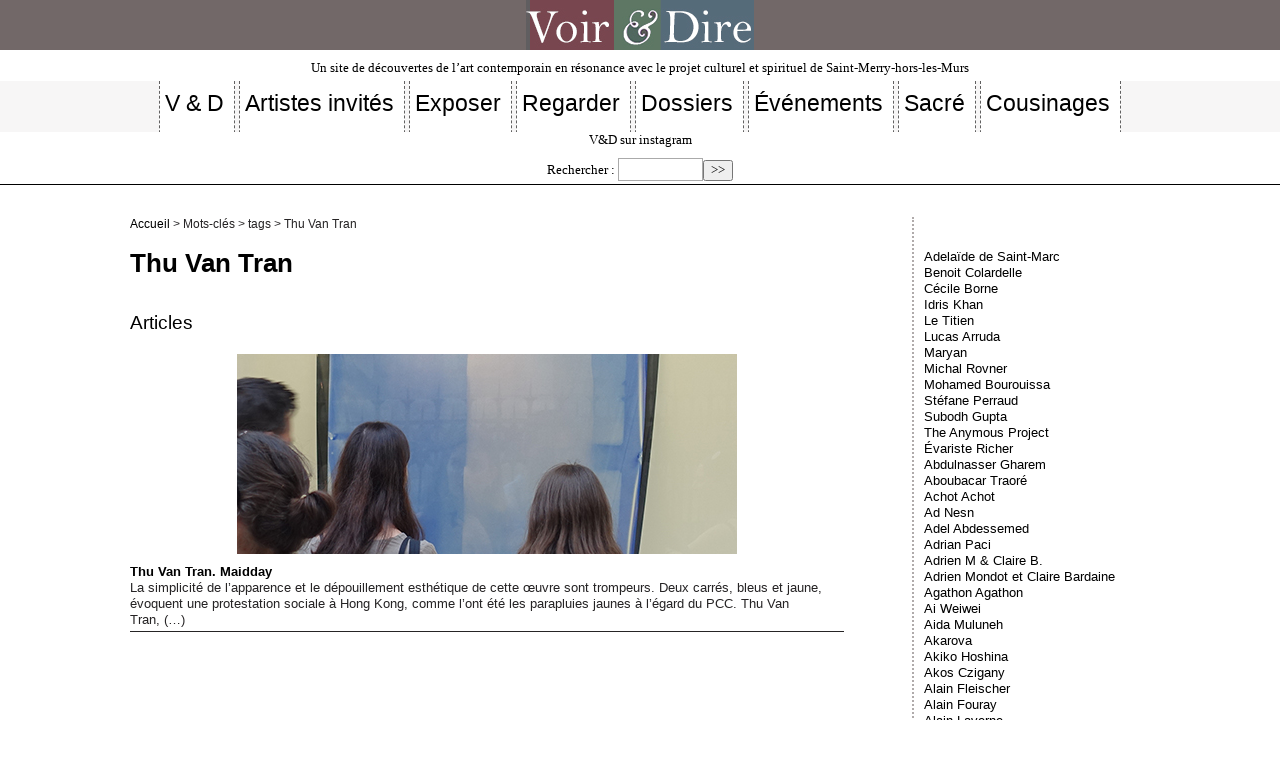

--- FILE ---
content_type: text/html; charset=utf-8
request_url: http://www.voir-et-dire.net/spip.php?page=mot&id_mot=473
body_size: 4465
content:

<!DOCTYPE html PUBLIC "-//W3C//DTD XHTML 1.0 Transitional//EN" "http://www.w3.org/TR/xhtml1/DTD/xhtml1-transitional.dtd">

<!--[if lt IE 7 ]> <html dir="ltr" lang="fr" xmlns="http://www.w3.org/1999/xhtml" xml:lang="fr" class="ltr fr no-js ie ie6"> <![endif]-->

<!--[if IE 7 ]> <html dir="ltr" lang="fr" xmlns="http://www.w3.org/1999/xhtml" xml:lang="fr" class="ltr fr no-js ie ie7"> <![endif]-->

<!--[if IE 8 ]> <html dir="ltr" lang="fr" xmlns="http://www.w3.org/1999/xhtml" xml:lang="fr" class="ltr fr no-js ie ie8"> <![endif]-->

<!--[if IE 9 ]> <html dir="ltr" lang="fr" xmlns="http://www.w3.org/1999/xhtml" xml:lang="fr" class="ltr fr no-js ie ie9"> <![endif]-->

<!--[if (gt IE 9)|!(IE)]><!--> <html dir="ltr" lang="fr" xmlns="http://www.w3.org/1999/xhtml" xml:lang="fr" class="ltr fr no-js"> <!--<![endif]-->

<head>

	<script type='text/javascript'>/*<![CDATA[*/(function(H){H.className=H.className.replace(/\bno-js\b/,'js')})(document.documentElement);/*]]>*/</script>

	<title>Thu Van Tran - Voir &amp; Dire</title>

	

	<link rel="canonical" href="http://www.voir-et-dire.net/?+-Thu-Van-Tran-+" />

	<meta http-equiv="Content-Type" content="text/html; charset=utf-8" />

<meta name="viewport" content="width=device-width, initial-scale=1" />





<link rel="alternate" type="application/rss+xml" title="Syndiquer tout le site" href="spip.php?page=backend" />



   

<link rel="stylesheet" href="squelettes/css/reset.css" type="text/css" />

<link rel="stylesheet" href="squelettes/css/clear.css" type="text/css" />

<link rel="stylesheet" href="squelettes/css/font.css" type="text/css" />

<link rel="stylesheet" href="squelettes/css/links.css" type="text/css" />

<link rel="stylesheet" href="squelettes/css/typo.css" type="text/css" />

<link rel="stylesheet" href="squelettes/css/media.css" type="text/css" />

<link rel="stylesheet" href="squelettes/css/form.css" type="text/css" />



<link rel="stylesheet" href="squelettes/css/layout.css" type="text/css" />





<link rel="stylesheet" href="squelettes/css/spip.css" type="text/css" />

<script>
var mediabox_settings={"auto_detect":true,"ns":"box","tt_img":true,"sel_g":"#documents_portfolio a[type='image\/jpeg'],#documents_portfolio a[type='image\/png'],#documents_portfolio a[type='image\/gif']","sel_c":".mediabox","str_ssStart":"Diaporama","str_ssStop":"Arr\u00eater","str_cur":"{current}\/{total}","str_prev":"Pr\u00e9c\u00e9dent","str_next":"Suivant","str_close":"Fermer","str_loading":"Chargement\u2026","str_petc":"Taper \u2019Echap\u2019 pour fermer","str_dialTitDef":"Boite de dialogue","str_dialTitMed":"Affichage d\u2019un media","splash_url":"","lity":{"skin":"_simple-dark","maxWidth":"90%","maxHeight":"90%","minWidth":"400px","minHeight":"","slideshow_speed":"2500","opacite":"0.9","defaultCaptionState":"expanded"}};
</script>
<!-- insert_head_css -->
<link rel="stylesheet" href="plugins-dist/mediabox/lib/lity/lity.css?1764926070" type="text/css" media="all" />
<link rel="stylesheet" href="plugins-dist/mediabox/lity/css/lity.mediabox.css?1764926070" type="text/css" media="all" />
<link rel="stylesheet" href="plugins-dist/mediabox/lity/skins/_simple-dark/lity.css?1764926070" type="text/css" media="all" /><link rel='stylesheet' type='text/css' media='all' href='plugins-dist/porte_plume/css/barre_outils.css?1764926072' />
<link rel='stylesheet' type='text/css' media='all' href='local/cache-css/cssdyn-css_barre_outils_icones_css-2fc92b6b.css?1765794500' />
<link rel="stylesheet" type="text/css" href="plugins/socialtags-4.1.0/socialtags.css?1765276815" media="all" />
<link rel="stylesheet" href="local/cache-css/cssdyn-css_nivoslider_css-cc6fc53f.css?1765794500" type="text/css" media="all" />
<link rel='stylesheet' href='squelettes/css/nuage.css' type='text/css' />

<!-- Debut CS -->
<link rel="stylesheet" href="local/couteau-suisse/header.css" type="text/css" media="all" />
<!-- Fin CS -->


<link rel="stylesheet" href="local/cache-css/cssdyn-css_responsive_nav_css-0e866210.css?1765794500" type="text/css" />
<link rel="stylesheet" href="local/cache-css/cssdyn-css_responsive_nav_spip_css-10be39ab.css?1765794500" type="text/css" />
<link rel='stylesheet' type='text/css' media='all' href='plugins/image_responsive-v11.3.0/image_responsive.css'>

<link href="plugins/auto/player/v4.3.0/css/player.css?1747319844" rel="stylesheet" />





<link rel="stylesheet" href="squelettes/css/vd.css" type="text/css" />
<link rel="stylesheet" href="squelettes/css/nuage.css" type="text/css" />
<link rel="stylesheet" href="squelettes/css/pagination.css" type="text/css" />





<script src="prive/javascript/jquery.js?1764925040" type="text/javascript"></script>

<script src="prive/javascript/jquery.form.js?1764925040" type="text/javascript"></script>

<script src="prive/javascript/jquery.autosave.js?1764925040" type="text/javascript"></script>

<script src="prive/javascript/jquery.placeholder-label.js?1764925040" type="text/javascript"></script>

<script src="prive/javascript/ajaxCallback.js?1764925040" type="text/javascript"></script>

<script src="prive/javascript/js.cookie.js?1764925040" type="text/javascript"></script>
<!-- insert_head -->
<script src="plugins-dist/mediabox/lib/lity/lity.js?1764926070" type="text/javascript"></script>
<script src="plugins-dist/mediabox/lity/js/lity.mediabox.js?1764926070" type="text/javascript"></script>
<script src="plugins-dist/mediabox/javascript/spip.mediabox.js?1764926070" type="text/javascript"></script><script type='text/javascript' src='plugins-dist/porte_plume/javascript/jquery.markitup_pour_spip.js?1764926072'></script>
<script type='text/javascript' src='plugins-dist/porte_plume/javascript/jquery.previsu_spip.js?1764926072'></script>
<script type='text/javascript' src='local/cache-js/jsdyn-javascript_porte_plume_start_js-e9627e45.js?1765794500'></script>
<script type='text/javascript' src='prive/javascript/js.cookie.js?1764925040'></script>
<script src='local/cache-js/jsdyn-socialtags_js-34b2e753.js?1765794500' type='text/javascript'></script>

<!-- Debut CS -->
<script src="local/couteau-suisse/header.js" type="text/javascript"></script>
<!-- Fin CS -->


<script type="text/javascript" src="plugins/auto/responsivenav/v0.3.1/javascript/responsive-nav.js?1765277186"></script>
<script>/*<![CDATA[*/ ;jQuery(function(){ $(function(){ if ($("#nav").length) { var nav = responsiveNav("#nav",{jsClass: "js-responsivenav",label: "☰",insert: "after",animate: true,openPos: "static"}); } }); }); /*]]>*/ </script><script>htactif=0;document.createElement('picture'); var image_responsive_retina_hq = 0;</script><script>image_responsive_retina_hq = 1;</script>
<script type='text/javascript' src='plugins/image_responsive-v11.3.0/javascript/rAF.js'></script>
<script type='text/javascript' src='plugins/image_responsive-v11.3.0/javascript/jquery.smartresize.js'></script>
<script type='text/javascript' src='plugins/image_responsive-v11.3.0/javascript/image_responsive.js'></script>
		<script type='text/javascript' src='plugins/image_responsive-v11.3.0/javascript/picturefill.js'></script>











<meta name="generator" content="SPIP 4.4.7" />
	

	<link rel="alternate" type="application/rss+xml" title="Thu Van Tran" href="spip.php?page=backend&amp;id_mot=473" />

</head>



<body class="pas_surlignable page_mot">

	<center> <a href="index.php">
<div class="spip_logo">
    <img
	src="IMG/logo/siteon50.jpg?1765306517"
	class="spip_logo"
	width="228"
	height="50"
	alt=""/>
    </div>

</a> </center><p class="slogan">                        Un site de découvertes de l&#8217;art contemporain en résonance avec le projet culturel et spirituel de Saint-Merry-hors-les-Murs</p> 

<nav class="nav clearfix" id="nav" role="navigation">
	<ul>
		
		<li class="nav-item  first"><a href="./?-V-D-"><h2>V &amp; D</h2></a></li>
		
		<li class="nav-item"><a href="./?-Artistes-invites-"><h2>Artistes invités</h2></a></li>
		
		<li class="nav-item"><a href="./?-Exposer-"><h2>Exposer</h2></a></li>
		
		<li class="nav-item"><a href="./?-Regarder-"><h2>Regarder</h2></a></li>
		
		<li class="nav-item"><a href="./?-Dossiers-"><h2>Dossiers</h2></a></li>
		
		<li class="nav-item"><a href="./?-Evenements-"><h2>Événements </h2></a></li>
		
		<li class="nav-item"><a href="./?-Sacre-"><h2>Sacré</h2></a></li>
		
		<li class="nav-item  last"><a href="./?-Cousinages-"><h2>Cousinages</h2></a></li>
		
	</ul>
</nav>

<ul class="inline"></ul><a href="https://www.instagram.com/voiretdire/?r=nametag" target="_blank">V&D sur instagram</a> <div class="formulaire_spip formulaire_recherche" id="formulaire_recherche">
<form action="spip.php?page=recherche" method="get"><div>
	<input name="page" value="recherche" type="hidden"
>
	
	<label for="recherche">Rechercher :</label>
	<input type="search" class="search text" size="10" name="recherche" id="recherche" accesskey="4" autocapitalize="off" autocorrect="off"
	/><input type="submit" class="submit" value="&gt;&gt;" title="Rechercher" />
</div></form>
</div>
</ul><hr>
<body class="pas_surlignable page_article">

<div class="page">



	<div class="main">

		

		<div class="wrapper">

		<div class="content" id="content">

			<p class="arbo"><a href="https://voir-et-dire.net/">Accueil</a> &gt; Mots-clés &gt; tags &gt; Thu Van Tran</p>

	

			<div class="cartouche">

				

				<h1 class="surlignable">Thu Van Tran</h1>

			</div>

	

			

	

			

			

			<div class="menu menu_articles">

				<a id='pagination_articles' class='pagination_ancre'></a>

				<h2>Articles</h2>

				<ul>

					

					<li dir="ltr" class="hentry clearfix text-left">

						<strong><a href="./?Thu-Van-Tran-Maidday"><img
	src="local/cache-vignettes/L500xH200/arton403-0b22a.jpg?1765797834" class='spip_logo' width='500' height='200'
	alt="" /> Thu Van Tran. Maidday</a></strong>

                        <br />



						<div class="introduction entry-content">La simplicité de l’apparence et le dépouillement esthétique de cette œuvre sont trompeurs. Deux carrés, bleus et jaune, évoquent une protestation sociale à Hong Kong, comme l’ont été les parapluies jaunes à l’égard du PCC. Thu Van Tran,&nbsp;(…)</div>

                        <hr />



					</li>

					

				</ul>

				

			</div>

			

	

			

			

	

			

			

	

			

			

	

			

			

	

			

	

		</div><!--.content-->

		</div><!--.wrapper-->

	

		<div class="aside">

	

			<p>&nbsp;&nbsp;</p>
			

			

			

			<div class="menu">

				<a id='pagination_mots_freres' class='pagination_ancre'></a>

				<ul>

					

					<li><a href="./?+-Adelaide-de-Saint-Marc-+"> Adelaïde de Saint-Marc</a></li>

					

					<li><a href="./?+-Colardelle-+"> Benoit Colardelle</a></li>

					

					<li><a href="./?+-Cecile-Borne-+"> Cécile Borne</a></li>

					

					<li><a href="./?+-Idris-Khan-+"> Idris Khan </a></li>

					

					<li><a href="./?+-Le-Titien-+"> Le Titien</a></li>

					

					<li><a href="./?+-Lucas-Arruda-+"> Lucas Arruda </a></li>

					

					<li><a href="./?+-Maryan-+"> Maryan</a></li>

					

					<li><a href="./?+-Michal-Rovner-+"> Michal Rovner</a></li>

					

					<li><a href="./?+-Mohamed-Bourouissa-+"> Mohamed Bourouissa</a></li>

					

					<li><a href="./?+-Stefane-Perraud-+"> Stéfane Perraud</a></li>

					

					<li><a href="./?+-Subodh-Gupta-+"> Subodh Gupta</a></li>

					

					<li><a href="./?+-The-Anymous-Project-+"> The Anymous Project</a></li>

					

					<li><a href="./?+-Evariste-Richer-+"> Évariste Richer</a></li>

					

					<li><a href="./?+-Abdulnasser-Gharem-+">Abdulnasser Gharem</a></li>

					

					<li><a href="./?+-Aboubacar-Traore-+">Aboubacar Traoré</a></li>

					

					<li><a href="./?+-Achot-Achot-+">Achot Achot</a></li>

					

					<li><a href="./?+-Ad-Nesn-+">Ad Nesn</a></li>

					

					<li><a href="./?+-Adel-Abdessemed-+">Adel Abdessemed</a></li>

					

					<li><a href="./?+-Adrian-Paci-+">Adrian Paci</a></li>

					

					<li><a href="./?+-Adrien-M-Claire-B-+">Adrien M &amp; Claire B.</a></li>

					

					<li><a href="./?+-Adrien-Mondot-et-Claire-Bardaine-+">Adrien Mondot et Claire Bardaine</a></li>

					

					<li><a href="./?+-Agathon-Agathon-+">Agathon Agathon</a></li>

					

					<li><a href="./?+-Ai-Weiwei-+">Ai Weiwei</a></li>

					

					<li><a href="./?+-Aida-Muluneh-+">Aida Muluneh</a></li>

					

					<li><a href="./?+-Akarova-+">Akarova</a></li>

					

					<li><a href="./?+-Akiko-Hoshina-+">Akiko Hoshina</a></li>

					

					<li><a href="./?+-Akos-Czigany-+">Akos Czigany</a></li>

					

					<li><a href="./?+-Alain-Fleischer-+">Alain Fleischer</a></li>

					

					<li><a href="./?+-Alain-Fouray-+">Alain Fouray</a></li>

					

					<li><a href="./?+-Alain-Laverne-+">Alain Laverne</a></li>

					

					<li><a href="./?+-Alain-Volut-+">Alain Volut</a></li>

					

					<li><a href="./?+-Alba-D-Urbano-+">Alba D’Urbano</a></li>

					

					<li><a href="./?+-Alejandro-Tobon-+">Alejandro Tobon</a></li>

					

					<li><a href="./?+-Alex-Jordan-+">Alex Jordan</a></li>

					

					<li><a href="./?+-Alexander-Zhyvotkov-+">Alexander Zhyvotkov</a></li>

					

				</ul>

				<p class="pagination"><ul class="pagination-items pagination_page">
		

		<li class="pagination-item on active"><span class="pagination-item-label on" aria-label='Aller &#224; la page 1 (Page actuelle)'>1</span></li>
		<li class="pagination-item"><a href='spip.php?page=mot&amp;id_mot=473&amp;debut_mots_freres=35#pagination_mots_freres' class='pagination-item-label lien_pagination' rel='nofollow' aria-label='Aller &#224; la page 2'>2</a></li>
		<li class="pagination-item"><a href='spip.php?page=mot&amp;id_mot=473&amp;debut_mots_freres=70#pagination_mots_freres' class='pagination-item-label lien_pagination' rel='nofollow' aria-label='Aller &#224; la page 3'>3</a></li>
		<li class="pagination-item"><a href='spip.php?page=mot&amp;id_mot=473&amp;debut_mots_freres=105#pagination_mots_freres' class='pagination-item-label lien_pagination' rel='nofollow' aria-label='Aller &#224; la page 4'>4</a></li>
		<li class="pagination-item"><a href='spip.php?page=mot&amp;id_mot=473&amp;debut_mots_freres=140#pagination_mots_freres' class='pagination-item-label lien_pagination' rel='nofollow' aria-label='Aller &#224; la page 5'>5</a></li>
		<li class="pagination-item"><a href='spip.php?page=mot&amp;id_mot=473&amp;debut_mots_freres=175#pagination_mots_freres' class='pagination-item-label lien_pagination' rel='nofollow' aria-label='Aller &#224; la page 6'>6</a></li>
		<li class="pagination-item"><a href='spip.php?page=mot&amp;id_mot=473&amp;debut_mots_freres=210#pagination_mots_freres' class='pagination-item-label lien_pagination' rel='nofollow' aria-label='Aller &#224; la page 7'>7</a></li>
		<li class="pagination-item"><a href='spip.php?page=mot&amp;id_mot=473&amp;debut_mots_freres=245#pagination_mots_freres' class='pagination-item-label lien_pagination' rel='nofollow' aria-label='Aller &#224; la page 8'>8</a></li>
		<li class="pagination-item"><a href='spip.php?page=mot&amp;id_mot=473&amp;debut_mots_freres=280#pagination_mots_freres' class='pagination-item-label lien_pagination' rel='nofollow' aria-label='Aller &#224; la page 9'>9</a></li>
		

		 <li class="pagination-item tbc disabled"><span class="pagination-item-label">…</span></li>
		<li class="pagination-item"><a
		  href="spip.php?page=mot&amp;id_mot=473&amp;debut_mots_freres=665#pagination_mots_freres"
		  class="pagination-item-label lien_pagination" aria-label="Aller &#224; la derni&#232;re page"
		  rel="nofollow">20</a></li>

		
	</ul></p>

			</div>

			

	

			

		</div><!--.aside-->

		</div><!--.main-->







</div><!--.page-->

<div class="footer clearfix"> 

	<p class="colophon">

  <br>

		 2009 - 2026 Voir &amp; Dire

		<br /><a rel="contents" href="spip.php?page=plan" class="first">Plan du site</a>

		  | <a href="spip.php?page=login&amp;url=spip.php%3Fpage%3Dmot%26amp%3Bid_mot%3D473" rel="nofollow" class='login_modal'>Se connecter</a> | 

		<a rel="nofollow" href="spip.php?page=contact">Contact/Info/</a> |  |

		<a href="spip.php?page=backend" rel="alternate" title="Syndiquer tout le site" class="last">RSS&nbsp;2.0</a>

	</p>

</div>
</body>

</html>





--- FILE ---
content_type: text/css
request_url: http://www.voir-et-dire.net/squelettes/css/spip.css
body_size: 1930
content:
/* --------------------------------------------------------------

   spip.css
   Styles associes au code genere par SPIP


-------------------------------------------------------------- */

/* Neutraliser conflit spip / tinytypo */
ul, ol {list-style:none;margin-left:0; }
blockquote {   border:none; padding-left:3em;  }
blockquote:before { content:"";  /* à terme supprimer l'image quote.png et reintegrer le bon sur blocquote.spip_poesie */ }
s, strike,del, .del { opacity:1;}

/* Compatibilite ancienne dist */
.on {font-weight:bold;}

/* Listes SPIP */
ul.spip,
ol.spip { margin-left: 50px; }
@media (max-width: 640px) {
	ul.spip,
	ol.spip { margin-left: 1.5em; }
}
ul.spip { list-style-type: square; }
li ul.spip { list-style-type: disc; }
li li ul.spip { list-style-type: circle; }
ol.spip { list-style-type: decimal; }

dl.spip dt,
dl.spip dd { padding-left: 50px; }
dl.spip dt { clear: both; }
dl.spip dd {}

/* Tableaux SPIP */
table.spip { width: 100%; }
table.spip caption {}
table.spip tr.row_first th {}
table.spip tr.odd td {}
table.spip tr.even td {}

/* Citations, code et poesie */
blockquote.spip { min-height: 40px; background: url(img/quote.png) no-repeat; }
.spip_poesie { border-left: 1px solid; }
.spip_poesie div { margin-left: 50px; text-indent: -50px; }
.spip_code,
.spip_cadre {   
   font-family: 'Courier New', Courier, monospace; 
   font-size: 1em;  
   margin:0 .2em;
}

.spip_code {   
   border: 1px solid #dfdfcd;
   background-color: rgba(227,227,211,0.5);
   color: #3b3b25;
   text-shadow: 0 1px 0 #fdfdfc;      
}

.spip_cadre { 
   background:#333;
   color:#fff;
   border-radius:0.5em;
   border:0;
}

textarea.spip_code, 
textarea.spip_cadre {
   padding: 1em; 
   width:98%;
}

/* Logos, documents et images */
.spip_logo2 {  
 padding:0; 
 border: none; 
 margin-left: auto;
 margin-right: auto;
 width: 60%;
  }
.spip_logo {
    margin-top: 0;
    margin-right: auto;
    margin-left: auto;
    margin-bottom: 10px;
    padding: 0;
    clear: both;
    background-color:  #726868;
    display: block;
}
.spip_logo_center {
    clear: both;
    display: block;
    margin: 0 auto;
    background-color: #726868;
	    border: 2px  #FFFFFF;

}
.spip_logo_left { float: left; margin-right: 1.5em; margin-bottom: 1.5em; }
.spip_logo_right { float: right; margin-left: 1.5em; margin-bottom: 1.5em; }

.spip_documents { margin-bottom: 1.5em; padding: 0; background: none; max-width: 100%;}
.spip_documents,
.spip_documents_center,
.spip_doc_titre,
.spip_doc_descriptif { margin-right: auto; margin-left: auto; text-align: center; }
.spip_documents_center { clear: both; display: block; width: 100%; }
.spip_documents_left { float: left; margin-right: 1.5em; }
.spip_documents_right { float: right; margin-left: 1.5em; }
.spip_doc_titre {
    font-family: Verdana, Arial, "Arial Narrow";
    font-size: 0.8em;
    font-weight: bold;
}
.spip_doc_descriptif {
    clear: both;
    font-family: Verdana, Arial, "Arial Narrow";
    font-size: 0.8em;
    font-weight: normal;
}
.spip_doc_credits { font-size:x-small; clear: both; }

@media (max-width: 640px) { 
	  /* fixer une largeur maximale  de 100 % aux elements potentiellement problematiques */ 
 		.spip_documents,.spip_doc_titre,.spip_doc_descriptif { max-width: 100% !important; };
	.spip_logo2
	{
    padding: 0;
    border: none;
    margin-left: auto;
    margin-right: auto;
    clear: both;
}
} 

/* Modeles par defaut */
.spip_modele { float: right; display: block; width: 25%; margin: 0 0 1.5em 1.5em; padding: 1.5em; background-color: #EEE; }

/* Formulaires */
.formulaire_spip {}
.formulaire_spip li { clear: both; margin-bottom: 0.75em; }
.formulaire_spip .boutons { clear: both; margin: 0; padding: 0; text-align: right; }
.formulaire_spip .boutons input,
.formulaire_spip .boutons button {}
.formulaire_spip input.text, 
.formulaire_spip textarea {
	padding: .2em;
	border: solid 1px #aaa;
	margin-top: 10px;
}
@media print {
	.formulaire_spip { display: none; }
}

/* Barre typo */
.markItUp .markItUpHeader ul .markItUpSeparator { display: none; }

/* Previsu */
.previsu { margin-bottom: 1.5em; padding: 0.75em; border: 2px dashed #F57900; }
fieldset.previsu legend { color: #F57900; }

/* Reponses */
.reponse_formulaire { margin-bottom: 1.5em; padding: 0.75em; border: 2px solid #ddd; }
.reponse_formulaire_ok { background: #e6efc2; color: #264409; border-color: #c6d880; }
.reponse_formulaire_erreur { background: #fbe3e4; color: #8a1f11; border-color: #fbc2c4; }
.reponse_formulaire_ok a { color: #264409; }
.reponse_formulaire_erreur a { color: #8a1f11; }

.erreur_message { color: red; }

li.erreur input[type="text"], li.erreur input.text,
li.erreur input[type="password"], li.erreur input.password,
li.erreur textarea { background-color: #fbe3e4; border-color: #fbc2c4; }

.spip_surligne { background-color: yellow; }

/* Formulaire de recherche */
.formulaire_recherche * { display: inline; }

/* Paragraphes */
div.spip, ul.spip, ol.spip, .spip_poesie, .spip_cadre, div.spip_code, .spip_documents.spip_documents_center { margin-bottom: 1.5em; }

/* Pagination */
.pagination {
    clear: both;
    text-align: center;
    display: inline-table;
}
.pagination .disabled {visibility:hidden;}
@media print {
	.pagination { display: none; }
}

/* Liens de SPIP */
a.spip_note { font-weight: bold; } /* liens vers notes de bas de page */
a.spip_in {} /* liens internes */
a.spip_mail {}
a.spip_out {} /* liens sortants */
a.spip_url {} /* liens url sortants */
a.spip_glossaire {} /* liens vers encyclopedie */

/* Boutons d'admin */
.ie6 .spip-admin,
.ie6 #spip-admin { display: none; }
@media print {
	.spip-admin,
	#spip-admin { display: none; }
}

/* fin */